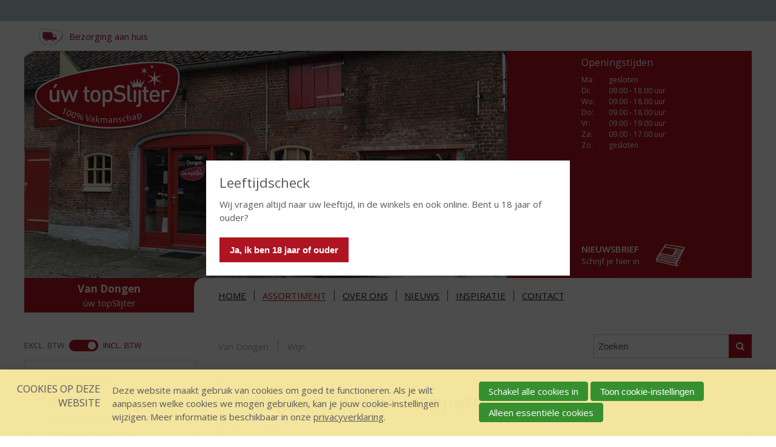

--- FILE ---
content_type: text/javascript; charset=utf-8
request_url: https://www.slijterijvandongen.nl/ui/uibase/droplets/iframe-resizer/child.js?rev=8075597b7937271dad9679269aec91bcab7a61fc
body_size: 862
content:
/**
 * @description     Communicates iframe height to parent window if said parent window
 *                  contains iframe-resizer/parent.js
 * @author        	Kars Kremers
 * @copyright		Procurios - http://www.procurios.nl/
 */

;(function () {
    // Only do something if in an iframe
    if (window.parent !== window) {
        window.addEventListener('load', onLoad);
    }

    function onLoad() {
        const intervalTime = 250;
        const maxDuration = 5000;

        // Send the message multiple times in case parent isn't listening yet
        const interval = setInterval(() => {
            window.parent.postMessage('iframeResizerChildLoaded', '*');
        }, intervalTime);

        // Timeout after maxDuration
        setTimeout(() => {
            clearInterval(interval);
        }, maxDuration);

        window.addEventListener('message', (event) => {
            if (event.data === 'iframeResizerListening') {
                // If parent replies, stop sending and start communicating document height
                clearInterval(interval);
                sendIframeHeight(event.origin);
            }
        });
    }

    function sendIframeHeight (targetOrigin) {
        let lastHeight = 0;

        function checkHeightChange() {
            const height = getTrueContentHeight();
            if (height !== lastHeight) {
                lastHeight = height;
                window.parent.postMessage({height: height}, targetOrigin);
            }
        }

        // 1. Observe resizes (useful for image loads, etc.)
        const resizeObserver = new ResizeObserver(checkHeightChange);
        resizeObserver.observe(document.body);
        resizeObserver.observe(document.documentElement);

        // 2. On user interaction
        ['click', 'input', 'transitionend'].forEach(event =>
            document.addEventListener(event, checkHeightChange)
        );

        // 3. Poll every 1s as a fallback (to detect shrinkage)
        setInterval(checkHeightChange, 1000);

        // 4. Initial trigger on load
        checkHeightChange();
    }

    function getTrueContentHeight() {
        const elements = document.body.getElementsByTagName("*");
        let max = 0;

        for (let element of elements) {
            const rect = element.getBoundingClientRect();
            const bottom = rect.top + rect.height;
            if (bottom > max) {
                max = bottom;
            }
        }

        return Math.ceil(max + window.scrollY);
    }
})();


--- FILE ---
content_type: text/javascript; charset=UTF-8
request_url: https://www.slijterijvandongen.nl/a/module/mod_webshop2_review/script/review-list.js?rev=6d7f020bd577e20d5bef3a173f03a6ad2a616c3e
body_size: 547
content:
var ReviewList = ReviewList || {};

ReviewList = (function () {
    var ReviewList = {},
        RpcClient,
        numTotal,
        numBatch,
        numCurrent,
        linkElement,
        listElement;

    ReviewList.init = function (url, current, total, batch) {
        RpcClient = new PBJSONRPCClient(url, ['getListItemsHtml']);
        numCurrent = current;
        numTotal = total;
        numBatch = batch;

        listElement = $$('.ws-rc-review-list')[0];
        linkElement = $('ws-review-list-more');

        if (listElement && linkElement) {
            linkElement.observe('click', clickHandler);
        }
    };

    ReviewList.getButtonText = function () {
        var numMore = Math.min(numBatch, (numTotal - numCurrent));
        return 'Toon de volgende #{numMore} reviews'.interpolate({'numMore': numMore});
    }

    ReviewList.getMoreReviews = function () {

        // Stop here if there are no more reviews
        if (numCurrent >= numTotal) {
            return;
        }

        // get new reviews
        var html = RpcClient.getListItemsHtml(numCurrent, numBatch);
        listElement.insert(html);
        //Update click handlers for replys links
        if (ReviewReply) {
            ReviewReply.addClickHandler();
        }
        numCurrent += numBatch;

        // update link element
        if (numCurrent >= numTotal) {
            linkElement.remove();
        } else {
            linkElement.update(ReviewList.getButtonText());
        }
    };

    function clickHandler (event) {

        // do not follow the link clicked
        event.stop();

        // get reviews with AJAX instead
        ReviewList.getMoreReviews();
    }

    return ReviewList;
}());